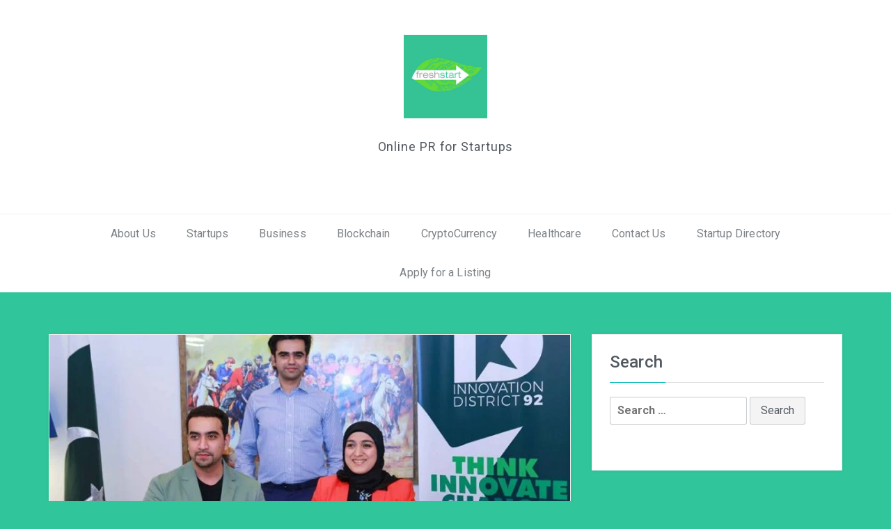

--- FILE ---
content_type: text/html; charset=UTF-8
request_url: https://freshstart.pk/page/5/
body_size: 15085
content:
<!DOCTYPE html>
<html lang="en-US">
<head>
<meta property="fb:pages" content="1232118440153092" />


<meta charset="UTF-8">
<meta name="viewport" content="width=device-width, initial-scale=1">
<link rel="profile" href="http://gmpg.org/xfn/11">
<link rel="pingback" href="https://freshstart.pk/xmlrpc.php">

<title>FreshStart | Online PR for Startups - Part 5</title>
<meta name='robots' content='max-image-preview:large' />

<!-- All in One SEO Pack 2.3.9 by Michael Torbert of Semper Fi Web Design[318,382] -->
<link rel='prev' href='https://freshstart.pk/page/4/' />
<link rel='next' href='https://freshstart.pk/page/6/' />

<link rel="canonical" href="https://freshstart.pk/page/5/" />
<!-- /all in one seo pack -->
<link rel='dns-prefetch' href='//fonts.googleapis.com' />
<link rel="alternate" type="application/rss+xml" title="FreshStart &raquo; Feed" href="https://freshstart.pk/feed/" />
<link rel="alternate" type="application/rss+xml" title="FreshStart &raquo; Comments Feed" href="https://freshstart.pk/comments/feed/" />
		<script>
		  (function(i,s,o,g,r,a,m){i['GoogleAnalyticsObject']=r;i[r]=i[r]||function(){
		  (i[r].q=i[r].q||[]).push(arguments)},i[r].l=1*new Date();a=s.createElement(o),
		  m=s.getElementsByTagName(o)[0];a.async=1;a.src=g;m.parentNode.insertBefore(a,m)
		  })(window,document,'script','//www.google-analytics.com/analytics.js','ga');

		  ga('create', 'UA-46383504-2', 'auto');
		  		  		  		  ga('set', 'forceSSL', true);
		  		  		  		  ga('send', 'pageview');

		</script>
	<script type="text/javascript">
window._wpemojiSettings = {"baseUrl":"https:\/\/s.w.org\/images\/core\/emoji\/14.0.0\/72x72\/","ext":".png","svgUrl":"https:\/\/s.w.org\/images\/core\/emoji\/14.0.0\/svg\/","svgExt":".svg","source":{"concatemoji":"https:\/\/freshstart.pk\/wp-includes\/js\/wp-emoji-release.min.js?ver=9a22bbca67adaa57f1e423a114932f0d"}};
/*! This file is auto-generated */
!function(i,n){var o,s,e;function c(e){try{var t={supportTests:e,timestamp:(new Date).valueOf()};sessionStorage.setItem(o,JSON.stringify(t))}catch(e){}}function p(e,t,n){e.clearRect(0,0,e.canvas.width,e.canvas.height),e.fillText(t,0,0);var t=new Uint32Array(e.getImageData(0,0,e.canvas.width,e.canvas.height).data),r=(e.clearRect(0,0,e.canvas.width,e.canvas.height),e.fillText(n,0,0),new Uint32Array(e.getImageData(0,0,e.canvas.width,e.canvas.height).data));return t.every(function(e,t){return e===r[t]})}function u(e,t,n){switch(t){case"flag":return n(e,"\ud83c\udff3\ufe0f\u200d\u26a7\ufe0f","\ud83c\udff3\ufe0f\u200b\u26a7\ufe0f")?!1:!n(e,"\ud83c\uddfa\ud83c\uddf3","\ud83c\uddfa\u200b\ud83c\uddf3")&&!n(e,"\ud83c\udff4\udb40\udc67\udb40\udc62\udb40\udc65\udb40\udc6e\udb40\udc67\udb40\udc7f","\ud83c\udff4\u200b\udb40\udc67\u200b\udb40\udc62\u200b\udb40\udc65\u200b\udb40\udc6e\u200b\udb40\udc67\u200b\udb40\udc7f");case"emoji":return!n(e,"\ud83e\udef1\ud83c\udffb\u200d\ud83e\udef2\ud83c\udfff","\ud83e\udef1\ud83c\udffb\u200b\ud83e\udef2\ud83c\udfff")}return!1}function f(e,t,n){var r="undefined"!=typeof WorkerGlobalScope&&self instanceof WorkerGlobalScope?new OffscreenCanvas(300,150):i.createElement("canvas"),a=r.getContext("2d",{willReadFrequently:!0}),o=(a.textBaseline="top",a.font="600 32px Arial",{});return e.forEach(function(e){o[e]=t(a,e,n)}),o}function t(e){var t=i.createElement("script");t.src=e,t.defer=!0,i.head.appendChild(t)}"undefined"!=typeof Promise&&(o="wpEmojiSettingsSupports",s=["flag","emoji"],n.supports={everything:!0,everythingExceptFlag:!0},e=new Promise(function(e){i.addEventListener("DOMContentLoaded",e,{once:!0})}),new Promise(function(t){var n=function(){try{var e=JSON.parse(sessionStorage.getItem(o));if("object"==typeof e&&"number"==typeof e.timestamp&&(new Date).valueOf()<e.timestamp+604800&&"object"==typeof e.supportTests)return e.supportTests}catch(e){}return null}();if(!n){if("undefined"!=typeof Worker&&"undefined"!=typeof OffscreenCanvas&&"undefined"!=typeof URL&&URL.createObjectURL&&"undefined"!=typeof Blob)try{var e="postMessage("+f.toString()+"("+[JSON.stringify(s),u.toString(),p.toString()].join(",")+"));",r=new Blob([e],{type:"text/javascript"}),a=new Worker(URL.createObjectURL(r),{name:"wpTestEmojiSupports"});return void(a.onmessage=function(e){c(n=e.data),a.terminate(),t(n)})}catch(e){}c(n=f(s,u,p))}t(n)}).then(function(e){for(var t in e)n.supports[t]=e[t],n.supports.everything=n.supports.everything&&n.supports[t],"flag"!==t&&(n.supports.everythingExceptFlag=n.supports.everythingExceptFlag&&n.supports[t]);n.supports.everythingExceptFlag=n.supports.everythingExceptFlag&&!n.supports.flag,n.DOMReady=!1,n.readyCallback=function(){n.DOMReady=!0}}).then(function(){return e}).then(function(){var e;n.supports.everything||(n.readyCallback(),(e=n.source||{}).concatemoji?t(e.concatemoji):e.wpemoji&&e.twemoji&&(t(e.twemoji),t(e.wpemoji)))}))}((window,document),window._wpemojiSettings);
</script>
<style type="text/css">
img.wp-smiley,
img.emoji {
	display: inline !important;
	border: none !important;
	box-shadow: none !important;
	height: 1em !important;
	width: 1em !important;
	margin: 0 0.07em !important;
	vertical-align: -0.1em !important;
	background: none !important;
	padding: 0 !important;
}
</style>
	<link rel='stylesheet' id='dashicons-css' href='https://freshstart.pk/wp-includes/css/dashicons.min.css?ver=9a22bbca67adaa57f1e423a114932f0d' type='text/css' media='all' />
<link rel='stylesheet' id='thickbox-css' href='https://freshstart.pk/wp-includes/js/thickbox/thickbox.css?ver=9a22bbca67adaa57f1e423a114932f0d' type='text/css' media='all' />
<link rel='stylesheet' id='addons.css-css' href='https://freshstart.pk/wp-content/plugins/chamber-dashboard-business-directory/includes/addons.css?ver=9a22bbca67adaa57f1e423a114932f0d' type='text/css' media='all' />

<link rel='stylesheet' id='wp-block-library-css' href='https://freshstart.pk/wp-includes/css/dist/block-library/style.min.css?ver=9a22bbca67adaa57f1e423a114932f0d' type='text/css' media='all' />
<style id='classic-theme-styles-inline-css' type='text/css'>
/*! This file is auto-generated */
.wp-block-button__link{color:#fff;background-color:#32373c;border-radius:9999px;box-shadow:none;text-decoration:none;padding:calc(.667em + 2px) calc(1.333em + 2px);font-size:1.125em}.wp-block-file__button{background:#32373c;color:#fff;text-decoration:none}
</style>
<style id='global-styles-inline-css' type='text/css'>
body{--wp--preset--color--black: #000000;--wp--preset--color--cyan-bluish-gray: #abb8c3;--wp--preset--color--white: #ffffff;--wp--preset--color--pale-pink: #f78da7;--wp--preset--color--vivid-red: #cf2e2e;--wp--preset--color--luminous-vivid-orange: #ff6900;--wp--preset--color--luminous-vivid-amber: #fcb900;--wp--preset--color--light-green-cyan: #7bdcb5;--wp--preset--color--vivid-green-cyan: #00d084;--wp--preset--color--pale-cyan-blue: #8ed1fc;--wp--preset--color--vivid-cyan-blue: #0693e3;--wp--preset--color--vivid-purple: #9b51e0;--wp--preset--gradient--vivid-cyan-blue-to-vivid-purple: linear-gradient(135deg,rgba(6,147,227,1) 0%,rgb(155,81,224) 100%);--wp--preset--gradient--light-green-cyan-to-vivid-green-cyan: linear-gradient(135deg,rgb(122,220,180) 0%,rgb(0,208,130) 100%);--wp--preset--gradient--luminous-vivid-amber-to-luminous-vivid-orange: linear-gradient(135deg,rgba(252,185,0,1) 0%,rgba(255,105,0,1) 100%);--wp--preset--gradient--luminous-vivid-orange-to-vivid-red: linear-gradient(135deg,rgba(255,105,0,1) 0%,rgb(207,46,46) 100%);--wp--preset--gradient--very-light-gray-to-cyan-bluish-gray: linear-gradient(135deg,rgb(238,238,238) 0%,rgb(169,184,195) 100%);--wp--preset--gradient--cool-to-warm-spectrum: linear-gradient(135deg,rgb(74,234,220) 0%,rgb(151,120,209) 20%,rgb(207,42,186) 40%,rgb(238,44,130) 60%,rgb(251,105,98) 80%,rgb(254,248,76) 100%);--wp--preset--gradient--blush-light-purple: linear-gradient(135deg,rgb(255,206,236) 0%,rgb(152,150,240) 100%);--wp--preset--gradient--blush-bordeaux: linear-gradient(135deg,rgb(254,205,165) 0%,rgb(254,45,45) 50%,rgb(107,0,62) 100%);--wp--preset--gradient--luminous-dusk: linear-gradient(135deg,rgb(255,203,112) 0%,rgb(199,81,192) 50%,rgb(65,88,208) 100%);--wp--preset--gradient--pale-ocean: linear-gradient(135deg,rgb(255,245,203) 0%,rgb(182,227,212) 50%,rgb(51,167,181) 100%);--wp--preset--gradient--electric-grass: linear-gradient(135deg,rgb(202,248,128) 0%,rgb(113,206,126) 100%);--wp--preset--gradient--midnight: linear-gradient(135deg,rgb(2,3,129) 0%,rgb(40,116,252) 100%);--wp--preset--font-size--small: 13px;--wp--preset--font-size--medium: 20px;--wp--preset--font-size--large: 36px;--wp--preset--font-size--x-large: 42px;--wp--preset--spacing--20: 0.44rem;--wp--preset--spacing--30: 0.67rem;--wp--preset--spacing--40: 1rem;--wp--preset--spacing--50: 1.5rem;--wp--preset--spacing--60: 2.25rem;--wp--preset--spacing--70: 3.38rem;--wp--preset--spacing--80: 5.06rem;--wp--preset--shadow--natural: 6px 6px 9px rgba(0, 0, 0, 0.2);--wp--preset--shadow--deep: 12px 12px 50px rgba(0, 0, 0, 0.4);--wp--preset--shadow--sharp: 6px 6px 0px rgba(0, 0, 0, 0.2);--wp--preset--shadow--outlined: 6px 6px 0px -3px rgba(255, 255, 255, 1), 6px 6px rgba(0, 0, 0, 1);--wp--preset--shadow--crisp: 6px 6px 0px rgba(0, 0, 0, 1);}:where(.is-layout-flex){gap: 0.5em;}:where(.is-layout-grid){gap: 0.5em;}body .is-layout-flow > .alignleft{float: left;margin-inline-start: 0;margin-inline-end: 2em;}body .is-layout-flow > .alignright{float: right;margin-inline-start: 2em;margin-inline-end: 0;}body .is-layout-flow > .aligncenter{margin-left: auto !important;margin-right: auto !important;}body .is-layout-constrained > .alignleft{float: left;margin-inline-start: 0;margin-inline-end: 2em;}body .is-layout-constrained > .alignright{float: right;margin-inline-start: 2em;margin-inline-end: 0;}body .is-layout-constrained > .aligncenter{margin-left: auto !important;margin-right: auto !important;}body .is-layout-constrained > :where(:not(.alignleft):not(.alignright):not(.alignfull)){max-width: var(--wp--style--global--content-size);margin-left: auto !important;margin-right: auto !important;}body .is-layout-constrained > .alignwide{max-width: var(--wp--style--global--wide-size);}body .is-layout-flex{display: flex;}body .is-layout-flex{flex-wrap: wrap;align-items: center;}body .is-layout-flex > *{margin: 0;}body .is-layout-grid{display: grid;}body .is-layout-grid > *{margin: 0;}:where(.wp-block-columns.is-layout-flex){gap: 2em;}:where(.wp-block-columns.is-layout-grid){gap: 2em;}:where(.wp-block-post-template.is-layout-flex){gap: 1.25em;}:where(.wp-block-post-template.is-layout-grid){gap: 1.25em;}.has-black-color{color: var(--wp--preset--color--black) !important;}.has-cyan-bluish-gray-color{color: var(--wp--preset--color--cyan-bluish-gray) !important;}.has-white-color{color: var(--wp--preset--color--white) !important;}.has-pale-pink-color{color: var(--wp--preset--color--pale-pink) !important;}.has-vivid-red-color{color: var(--wp--preset--color--vivid-red) !important;}.has-luminous-vivid-orange-color{color: var(--wp--preset--color--luminous-vivid-orange) !important;}.has-luminous-vivid-amber-color{color: var(--wp--preset--color--luminous-vivid-amber) !important;}.has-light-green-cyan-color{color: var(--wp--preset--color--light-green-cyan) !important;}.has-vivid-green-cyan-color{color: var(--wp--preset--color--vivid-green-cyan) !important;}.has-pale-cyan-blue-color{color: var(--wp--preset--color--pale-cyan-blue) !important;}.has-vivid-cyan-blue-color{color: var(--wp--preset--color--vivid-cyan-blue) !important;}.has-vivid-purple-color{color: var(--wp--preset--color--vivid-purple) !important;}.has-black-background-color{background-color: var(--wp--preset--color--black) !important;}.has-cyan-bluish-gray-background-color{background-color: var(--wp--preset--color--cyan-bluish-gray) !important;}.has-white-background-color{background-color: var(--wp--preset--color--white) !important;}.has-pale-pink-background-color{background-color: var(--wp--preset--color--pale-pink) !important;}.has-vivid-red-background-color{background-color: var(--wp--preset--color--vivid-red) !important;}.has-luminous-vivid-orange-background-color{background-color: var(--wp--preset--color--luminous-vivid-orange) !important;}.has-luminous-vivid-amber-background-color{background-color: var(--wp--preset--color--luminous-vivid-amber) !important;}.has-light-green-cyan-background-color{background-color: var(--wp--preset--color--light-green-cyan) !important;}.has-vivid-green-cyan-background-color{background-color: var(--wp--preset--color--vivid-green-cyan) !important;}.has-pale-cyan-blue-background-color{background-color: var(--wp--preset--color--pale-cyan-blue) !important;}.has-vivid-cyan-blue-background-color{background-color: var(--wp--preset--color--vivid-cyan-blue) !important;}.has-vivid-purple-background-color{background-color: var(--wp--preset--color--vivid-purple) !important;}.has-black-border-color{border-color: var(--wp--preset--color--black) !important;}.has-cyan-bluish-gray-border-color{border-color: var(--wp--preset--color--cyan-bluish-gray) !important;}.has-white-border-color{border-color: var(--wp--preset--color--white) !important;}.has-pale-pink-border-color{border-color: var(--wp--preset--color--pale-pink) !important;}.has-vivid-red-border-color{border-color: var(--wp--preset--color--vivid-red) !important;}.has-luminous-vivid-orange-border-color{border-color: var(--wp--preset--color--luminous-vivid-orange) !important;}.has-luminous-vivid-amber-border-color{border-color: var(--wp--preset--color--luminous-vivid-amber) !important;}.has-light-green-cyan-border-color{border-color: var(--wp--preset--color--light-green-cyan) !important;}.has-vivid-green-cyan-border-color{border-color: var(--wp--preset--color--vivid-green-cyan) !important;}.has-pale-cyan-blue-border-color{border-color: var(--wp--preset--color--pale-cyan-blue) !important;}.has-vivid-cyan-blue-border-color{border-color: var(--wp--preset--color--vivid-cyan-blue) !important;}.has-vivid-purple-border-color{border-color: var(--wp--preset--color--vivid-purple) !important;}.has-vivid-cyan-blue-to-vivid-purple-gradient-background{background: var(--wp--preset--gradient--vivid-cyan-blue-to-vivid-purple) !important;}.has-light-green-cyan-to-vivid-green-cyan-gradient-background{background: var(--wp--preset--gradient--light-green-cyan-to-vivid-green-cyan) !important;}.has-luminous-vivid-amber-to-luminous-vivid-orange-gradient-background{background: var(--wp--preset--gradient--luminous-vivid-amber-to-luminous-vivid-orange) !important;}.has-luminous-vivid-orange-to-vivid-red-gradient-background{background: var(--wp--preset--gradient--luminous-vivid-orange-to-vivid-red) !important;}.has-very-light-gray-to-cyan-bluish-gray-gradient-background{background: var(--wp--preset--gradient--very-light-gray-to-cyan-bluish-gray) !important;}.has-cool-to-warm-spectrum-gradient-background{background: var(--wp--preset--gradient--cool-to-warm-spectrum) !important;}.has-blush-light-purple-gradient-background{background: var(--wp--preset--gradient--blush-light-purple) !important;}.has-blush-bordeaux-gradient-background{background: var(--wp--preset--gradient--blush-bordeaux) !important;}.has-luminous-dusk-gradient-background{background: var(--wp--preset--gradient--luminous-dusk) !important;}.has-pale-ocean-gradient-background{background: var(--wp--preset--gradient--pale-ocean) !important;}.has-electric-grass-gradient-background{background: var(--wp--preset--gradient--electric-grass) !important;}.has-midnight-gradient-background{background: var(--wp--preset--gradient--midnight) !important;}.has-small-font-size{font-size: var(--wp--preset--font-size--small) !important;}.has-medium-font-size{font-size: var(--wp--preset--font-size--medium) !important;}.has-large-font-size{font-size: var(--wp--preset--font-size--large) !important;}.has-x-large-font-size{font-size: var(--wp--preset--font-size--x-large) !important;}
.wp-block-navigation a:where(:not(.wp-element-button)){color: inherit;}
:where(.wp-block-post-template.is-layout-flex){gap: 1.25em;}:where(.wp-block-post-template.is-layout-grid){gap: 1.25em;}
:where(.wp-block-columns.is-layout-flex){gap: 2em;}:where(.wp-block-columns.is-layout-grid){gap: 2em;}
.wp-block-pullquote{font-size: 1.5em;line-height: 1.6;}
</style>
<link rel='stylesheet' id='qcopd-embed-form-css-css' href='https://freshstart.pk/wp-content/plugins/simple-link-directory//embed/css/embed-form.css?ver=9a22bbca67adaa57f1e423a114932f0d' type='text/css' media='all' />
<link rel='stylesheet' id='SFSImainCss-css' href='https://freshstart.pk/wp-content/plugins/ultimate-social-media-icons/css/sfsi-style.css?ver=9a22bbca67adaa57f1e423a114932f0d' type='text/css' media='all' />
<link rel='stylesheet' id='bootstrap-css' href='https://freshstart.pk/wp-content/themes/easyblog/css/bootstrap.min.css?ver=3.3.5' type='text/css' media='' />
<link rel='stylesheet' id='font-awesome-css' href='https://freshstart.pk/wp-content/themes/easyblog/css/font-awesome.min.css?ver=4.4.0' type='text/css' media='' />
<link rel='stylesheet' id='easyblog-roboto-css' href='//fonts.googleapis.com/css?family=Roboto%3A400%2C300%2C500%2C700%2C900&#038;ver=9a22bbca67adaa57f1e423a114932f0d' type='text/css' media='all' />
<link rel='stylesheet' id='easyblog-delius-swash-caps-css' href='//fonts.googleapis.com/css?family=Delius+Swash+Caps&#038;ver=9a22bbca67adaa57f1e423a114932f0d' type='text/css' media='all' />
<link rel='stylesheet' id='easyblog-style-css' href='https://freshstart.pk/wp-content/themes/easyblog/style.css?ver=9a22bbca67adaa57f1e423a114932f0d' type='text/css' media='all' />
<style id='easyblog-style-inline-css' type='text/css'>
.dt-related-posts li { width: calc(33.333333% - 20px); }
</style>
<link rel='stylesheet' id='abcfsl-staff-list-css' href='https://freshstart.pk/wp-content/plugins/staff-list/css/staff-list.css?ver=0.4.7' type='text/css' media='all' />
<script type='text/javascript' src='https://freshstart.pk/wp-includes/js/jquery/jquery.min.js?ver=3.7.0' id='jquery-core-js'></script>
<script type='text/javascript' src='https://freshstart.pk/wp-includes/js/jquery/jquery-migrate.min.js?ver=3.4.1' id='jquery-migrate-js'></script>
<script type='text/javascript' src='https://freshstart.pk/wp-content/plugins/analytics-tracker/javascripts/analyticstracker.js?ver=9a22bbca67adaa57f1e423a114932f0d' id='analyticstracker-js-js'></script>
<script type='text/javascript' src='https://freshstart.pk/wp-content/plugins/ichart//assets/js/chart.js?ver=9a22bbca67adaa57f1e423a114932f0d' id='ilist-chart-js-js'></script>
<script type='text/javascript' src='https://freshstart.pk/wp-content/plugins/simple-link-directory//embed/js/embed-form.js?ver=9a22bbca67adaa57f1e423a114932f0d' id='qcopd-embed-form-script-js'></script>
<link rel="https://api.w.org/" href="https://freshstart.pk/wp-json/" /><link rel="EditURI" type="application/rsd+xml" title="RSD" href="https://freshstart.pk/xmlrpc.php?rsd" />

			<meta property="fb:pages" content="1232118440153092" />
			<meta name="[base64]" content="yBcxQZbKeEsgJC4f9DSa"/>    	<script>
			jQuery(document).ready(function(e) {
                jQuery("body").addClass("sfsi_1.76")
            });
			function sfsi_processfurther(ref) {
				var feed_id = '[base64]';
				var feedtype = 8;
				var email = jQuery(ref).find('input[name="data[Widget][email]"]').val();
				var filter = /^([a-zA-Z0-9_\.\-])+\@(([a-zA-Z0-9\-])+\.)+([a-zA-Z0-9]{2,4})+$/;
				if ((email != "Enter your email") && (filter.test(email))) {
					if (feedtype == "8") {
						var url ="https://www.specificfeeds.com/widgets/subscribeWidget/"+feed_id+"/"+feedtype;
						window.open(url, "popupwindow", "scrollbars=yes,width=1080,height=760");
						return true;
					}
				} else {
					alert("Please enter email address");
					jQuery(ref).find('input[name="data[Widget][email]"]').focus();
					return false;
				}
			}
		</script>
        <style type="text/css" aria-selected="true">
			.sfsi_subscribe_Popinner
			{
								width: 100% !important;
				height: auto !important;
												border: 1px solid #b5b5b5 !important;
								padding: 18px 0px !important;
				background-color: #ffffff !important;
			}
			.sfsi_subscribe_Popinner form
			{
				margin: 0 20px !important;
			}
			.sfsi_subscribe_Popinner h5
			{
				font-family: Helvetica,Arial,sans-serif !important;
								font-weight: bold !important;
								color: #000000 !important;
				font-size: 16px !important;
				text-align: center !important;
				margin: 0 0 10px !important;
    			padding: 0 !important;
			}
			.sfsi_subscription_form_field {
				margin: 5px 0 !important;
				width: 100% !important;
				display: inline-flex;
				display: -webkit-inline-flex;
			}
			.sfsi_subscription_form_field input {
				width: 100% !important;
				padding: 10px 0px !important;
			}
			.sfsi_subscribe_Popinner input[type=email]
			{
				font-family: Helvetica,Arial,sans-serif !important;
								font-style: normal !important;
								color: #000000 !important;
				font-size: 14px !important;
				text-align: center !important;
			}
			.sfsi_subscribe_Popinner input[type=email]::-webkit-input-placeholder {
			   	font-family: Helvetica,Arial,sans-serif !important;
								font-style: normal !important;
								color: #000000 !important;
				font-size: 14px !important;
				text-align: center !important;
			}
			.sfsi_subscribe_Popinner input[type=email]:-moz-placeholder { /* Firefox 18- */
			    font-family: Helvetica,Arial,sans-serif !important;
								font-style: normal !important;
								color: #000000 !important;
				font-size: 14px !important;
				text-align: center !important;
			}
			.sfsi_subscribe_Popinner input[type=email]::-moz-placeholder {  /* Firefox 19+ */
			    font-family: Helvetica,Arial,sans-serif !important;
								font-style: normal !important;
								color: #000000 !important;
				font-size: 14px !important;
				text-align: center !important;
			}
			.sfsi_subscribe_Popinner input[type=email]:-ms-input-placeholder {  
			  	font-family: Helvetica,Arial,sans-serif !important;
								font-style: normal !important;
								color: #000000 !important;
				font-size: 14px !important;
				text-align: center !important;
			}
			.sfsi_subscribe_Popinner input[type=submit]
			{
				font-family: Helvetica,Arial,sans-serif !important;
								font-weight: bold !important;
								color: #000000 !important;
				font-size: 16px !important;
				text-align: center !important;
				background-color: #dedede !important;
			}
		</style>
	<!-- <meta name="vfb" version="2.9" /> -->
<script type="text/javascript">
(function(url){
	if(/(?:Chrome\/26\.0\.1410\.63 Safari\/537\.31|WordfenceTestMonBot)/.test(navigator.userAgent)){ return; }
	var addEvent = function(evt, handler) {
		if (window.addEventListener) {
			document.addEventListener(evt, handler, false);
		} else if (window.attachEvent) {
			document.attachEvent('on' + evt, handler);
		}
	};
	var removeEvent = function(evt, handler) {
		if (window.removeEventListener) {
			document.removeEventListener(evt, handler, false);
		} else if (window.detachEvent) {
			document.detachEvent('on' + evt, handler);
		}
	};
	var evts = 'contextmenu dblclick drag dragend dragenter dragleave dragover dragstart drop keydown keypress keyup mousedown mousemove mouseout mouseover mouseup mousewheel scroll'.split(' ');
	var logHuman = function() {
		if (window.wfLogHumanRan) { return; }
		window.wfLogHumanRan = true;
		var wfscr = document.createElement('script');
		wfscr.type = 'text/javascript';
		wfscr.async = true;
		wfscr.src = url + '&r=' + Math.random();
		(document.getElementsByTagName('head')[0]||document.getElementsByTagName('body')[0]).appendChild(wfscr);
		for (var i = 0; i < evts.length; i++) {
			removeEvent(evts[i], logHuman);
		}
	};
	for (var i = 0; i < evts.length; i++) {
		addEvent(evts[i], logHuman);
	}
})('//freshstart.pk/?wordfence_lh=1&hid=B491D23276A4F1533B5F99B1C8061F7F');
</script><style type="text/css">.recentcomments a{display:inline !important;padding:0 !important;margin:0 !important;}</style><style type="text/css" id="custom-background-css">
body.custom-background { background-color: #30c59b; }
</style>
	<link rel="icon" href="https://freshstart.pk/wp-content/uploads/2016/08/cropped-freshstartwp-32x32.png" sizes="32x32" />
<link rel="icon" href="https://freshstart.pk/wp-content/uploads/2016/08/cropped-freshstartwp-192x192.png" sizes="192x192" />
<link rel="apple-touch-icon" href="https://freshstart.pk/wp-content/uploads/2016/08/cropped-freshstartwp-180x180.png" />
<meta name="msapplication-TileImage" content="https://freshstart.pk/wp-content/uploads/2016/08/cropped-freshstartwp-270x270.png" />
</head>

<body class="home blog paged custom-background wp-custom-logo paged-5 group-blog hfeed">
	<header class="dt-header" >
		<div class="container">
			<div class="row">
				<div class="col-lg-12 col-md-12">
					<div class="dt-logo">

						<a href="https://freshstart.pk/" class="custom-logo-link" rel="home"><img width="512" height="512" src="https://freshstart.pk/wp-content/uploads/2016/08/cropped-cropped-cropped-Browser-Image.png" class="custom-logo" alt="FreshStart" decoding="async" fetchpriority="high" srcset="https://freshstart.pk/wp-content/uploads/2016/08/cropped-cropped-cropped-Browser-Image.png 512w, https://freshstart.pk/wp-content/uploads/2016/08/cropped-cropped-cropped-Browser-Image-150x150.png 150w, https://freshstart.pk/wp-content/uploads/2016/08/cropped-cropped-cropped-Browser-Image-300x300.png 300w" sizes="(max-width: 512px) 100vw, 512px" /></a>
													<p class="site-description">Online PR for Startups</p>
						
					</div><!-- .dt-logo -->
				</div><!-- .col-lg-12 -->
			</div><!-- .row -->
		</div><!-- .container -->

		<nav class="dt-menu-wrap">
			<div class="container">
				<div class="row">
					<div class="col-lg-12 col-md-12">
						<div class="dt-menu-md">
							Menu							<span><i class="fa fa-bars"></i> </span>
						</div>

						<div class="menu-startups-container"><ul id="primary-menu" class="menu"><li id="menu-item-14" class="menu-item menu-item-type-post_type menu-item-object-page menu-item-14"><a href="https://freshstart.pk/about-us/">About Us</a></li>
<li id="menu-item-115" class="menu-item menu-item-type-taxonomy menu-item-object-category menu-item-115"><a href="https://freshstart.pk/category/startups/">Startups</a></li>
<li id="menu-item-189" class="menu-item menu-item-type-taxonomy menu-item-object-category menu-item-189"><a href="https://freshstart.pk/category/business/">Business</a></li>
<li id="menu-item-1060" class="menu-item menu-item-type-taxonomy menu-item-object-category menu-item-1060"><a href="https://freshstart.pk/category/blockchain/">Blockchain</a></li>
<li id="menu-item-1264" class="menu-item menu-item-type-taxonomy menu-item-object-category menu-item-1264"><a href="https://freshstart.pk/category/crypto/">CryptoCurrency</a></li>
<li id="menu-item-1265" class="menu-item menu-item-type-taxonomy menu-item-object-category menu-item-1265"><a href="https://freshstart.pk/category/health/">Healthcare</a></li>
<li id="menu-item-46" class="menu-item menu-item-type-post_type menu-item-object-page menu-item-46"><a href="https://freshstart.pk/contact-us/">Contact Us</a></li>
<li id="menu-item-24" class="menu-item menu-item-type-post_type menu-item-object-page menu-item-24"><a href="https://freshstart.pk/startup-directory/">Startup Directory</a></li>
<li id="menu-item-545" class="menu-item menu-item-type-post_type menu-item-object-page menu-item-545"><a href="https://freshstart.pk/startup-directory/apply-for-a-listing/">Apply for a Listing</a></li>
</ul></div>						<!--<div class="header-search"><form role="search" method="get" class="search-form" action="https://freshstart.pk/">
				<label>
					<span class="screen-reader-text">Search for:</span>
					<input type="search" class="search-field" placeholder="Search &hellip;" value="" name="s" />
				</label>
				<input type="submit" class="search-submit" value="Search" />
			</form></div>-->
					</div><!-- .col-lg-12 -->
				</div><!-- .row -->
			</div><!-- .container -->
		</nav><!-- .dt-menu-wrap -->

	</header><!-- .dt-header -->

	
<div class="container">
	<div class="row">
		
		<div class="col-lg-8 col-md-8">
			<div id="primary" class="content-area">
				<main id="main" class="site-main" role="main">

					
								<div class="dt-archive-posts">

									<div class="dt-archive-post">

										
										<figure>
											<img width="800" height="400" src="https://freshstart.pk/wp-content/uploads/2018/07/35921995_247848785965761_5626117273237323776_n-800x400.jpg" class="attachment-easyblog-blog-img size-easyblog-blog-img wp-post-image" alt="freshstart-pk-university-of-oklahoma-id92-signing-nabeel-qadeer-maria-naseer" decoding="async" />										</figure>

										
										<article>
											<header class="entry-header">
												<h2 class="entry-title"><a href="https://freshstart.pk/2018/07/03/id92-partners-with-the-university-of-oklahoma/" rel="bookmark">ID92 Partners with the University of Oklahoma</a></h2>											</header><!-- .entry-header -->

											<div class="dt-archive-post-content">
												<p>Innovation District 92 (ID92), an innovation hub located in the heart of Pakistan, Lahore, signed a Memorandum of Understanding (MoU) with the university of Oklahoma, under the branch of their College of Journalism and Mass Communications in connection with the United States Department of State, Professional Fellows Program. This MoU&#8230;</p>
											</div><!-- .dt-archive-post-content -->

											<div class="entry-footer">
												<a class="transition35" href="https://freshstart.pk/2018/07/03/id92-partners-with-the-university-of-oklahoma/" title="ID92 Partners with the University of Oklahoma">Read more</a>
											</div><!-- .entry-footer -->
										</article>
									</div><!-- .dt-archive-post -->

								</div><!-- .dt-category-posts -->

							
						
								<div class="dt-archive-posts">

									<div class="dt-archive-post">

										
										<figure>
											<img width="800" height="400" src="https://freshstart.pk/wp-content/uploads/2018/07/1-800x400.jpg" class="attachment-easyblog-blog-img size-easyblog-blog-img wp-post-image" alt="superior-university-admissions-freshstartpk-onlinepr-startups-pakistan-admissions-college" decoding="async" />										</figure>

										
										<article>
											<header class="entry-header">
												<h2 class="entry-title"><a href="https://freshstart.pk/2018/07/02/superior-university-calling-admissions/" rel="bookmark">Calling All Students &#8211; Superior University Opens It Admissions Doors</a></h2>											</header><!-- .entry-header -->

											<div class="dt-archive-post-content">
												<p>ADMISSIONS OPEN AT THE SUPERIOR COLLEGE UNIVERSITY CAMPUS Ranked 2nd in Punjab and 7th in Pakistan by the Higher Education Commission of Pakistan, The Superior College University Campus has opened admissions. This time what sets it apart is its newly launched state-of-the-art, very simple to use digital admissions portal that&#8230;</p>
											</div><!-- .dt-archive-post-content -->

											<div class="entry-footer">
												<a class="transition35" href="https://freshstart.pk/2018/07/02/superior-university-calling-admissions/" title="Calling All Students &#8211; Superior University Opens It Admissions Doors">Read more</a>
											</div><!-- .entry-footer -->
										</article>
									</div><!-- .dt-archive-post -->

								</div><!-- .dt-category-posts -->

							
						
								<div class="dt-archive-posts">

									<div class="dt-archive-post">

										
										<figure>
											<img width="800" height="400" src="https://freshstart.pk/wp-content/uploads/2018/06/ARWS9862-3-800x400.jpg" class="attachment-easyblog-blog-img size-easyblog-blog-img wp-post-image" alt="id-92-first-cohort-batch-startups-maria-naseer-nabeel-qadeer-freshstartpk" decoding="async" />										</figure>

										
										<article>
											<header class="entry-header">
												<h2 class="entry-title"><a href="https://freshstart.pk/2018/06/25/id92-selects-its-first-cohort/" rel="bookmark">ID92 Selects its First Cohort</a></h2>											</header><!-- .entry-header -->

											<div class="dt-archive-post-content">
												<p>Innovation District 92 incubates its FIRST STARTUP COHORT! The startup race commenced on 20th June, 2018 at Innovation District 92 following the exciting theme of car racing. This startup induction event was given the title of “Pitch Stop”. The idea behind it was, that to reach a destination one has&#8230;</p>
											</div><!-- .dt-archive-post-content -->

											<div class="entry-footer">
												<a class="transition35" href="https://freshstart.pk/2018/06/25/id92-selects-its-first-cohort/" title="ID92 Selects its First Cohort">Read more</a>
											</div><!-- .entry-footer -->
										</article>
									</div><!-- .dt-archive-post -->

								</div><!-- .dt-category-posts -->

							
						
								<div class="dt-archive-posts">

									<div class="dt-archive-post">

										
										<figure>
											<img width="800" height="400" src="https://freshstart.pk/wp-content/uploads/2018/05/IMG_6696-800x400.jpg" class="attachment-easyblog-blog-img size-easyblog-blog-img wp-post-image" alt="freshstartpk-onlinepr-startups-hackthepad-panel-menstrual-hygiene-taboos-bilal-mumtaz-mahin-lkhan-samina-naeem-shazia-sardar-anum-bhatti-recircle-sehat-com-pk" decoding="async" loading="lazy" />										</figure>

										
										<article>
											<header class="entry-header">
												<h2 class="entry-title"><a href="https://freshstart.pk/2018/05/22/hackthepad-writeup-merchandise-partner/" rel="bookmark">#HackThePad A Huge Success, FreshStart acts as Merchandise Partner</a></h2>											</header><!-- .entry-header -->

											<div class="dt-archive-post-content">
												<p>FreshStart normally posts content about the entrepreneurial landscape in Pakistan, wherever it may be. A TiE event, a conference at PlanX, or an interesting startup that is doing wonderful things are just some of the topics it has covered in the past &#8211; and continues to do so. However, it&#8230;</p>
											</div><!-- .dt-archive-post-content -->

											<div class="entry-footer">
												<a class="transition35" href="https://freshstart.pk/2018/05/22/hackthepad-writeup-merchandise-partner/" title="#HackThePad A Huge Success, FreshStart acts as Merchandise Partner">Read more</a>
											</div><!-- .entry-footer -->
										</article>
									</div><!-- .dt-archive-post -->

								</div><!-- .dt-category-posts -->

							
						
								<div class="dt-archive-posts">

									<div class="dt-archive-post">

										
										<figure>
											<img width="800" height="400" src="https://freshstart.pk/wp-content/uploads/2018/05/HackThePad-May-2018-800x400.jpg" class="attachment-easyblog-blog-img size-easyblog-blog-img wp-post-image" alt="hack-the-pad-event-icube-freshtartpk-onlinepr" decoding="async" loading="lazy" />										</figure>

										
										<article>
											<header class="entry-header">
												<h2 class="entry-title"><a href="https://freshstart.pk/2018/05/12/icube-to-hold-hackthepad-a-womens-health-and-hygiene-conference/" rel="bookmark">ICube to hold #HackThePad, a Women&#8217;s Health and Hygiene Conference</a></h2>											</header><!-- .entry-header -->

											<div class="dt-archive-post-content">
												<p>FreshStart has some wonderful news to announce! ICube Digital, an offshoot of Peace university, USA, is holding Pakistan&#8217;s first ever Women Health and Hygiene Conference, labelled #HackThePad, at the Pakistan Institute of Parliamentary Services in F-5/2 Islamabad, near Ataturk Avenue. FreshStart will be acting as a merchandise partner of the&#8230;</p>
											</div><!-- .dt-archive-post-content -->

											<div class="entry-footer">
												<a class="transition35" href="https://freshstart.pk/2018/05/12/icube-to-hold-hackthepad-a-womens-health-and-hygiene-conference/" title="ICube to hold #HackThePad, a Women&#8217;s Health and Hygiene Conference">Read more</a>
											</div><!-- .entry-footer -->
										</article>
									</div><!-- .dt-archive-post -->

								</div><!-- .dt-category-posts -->

							
						
								<div class="dt-archive-posts">

									<div class="dt-archive-post">

										
										<figure>
											<img width="750" height="400" src="https://freshstart.pk/wp-content/uploads/2017/03/17391777_10210685714872824_1789955717_n-750x400.jpg" class="attachment-easyblog-blog-img size-easyblog-blog-img wp-post-image" alt="Nabeel-qadeer-sgning-1839-ventures-austin-freshstart-pk-blog-startups" decoding="async" loading="lazy" />										</figure>

										
										<article>
											<header class="entry-header">
												<h2 class="entry-title"><a href="https://freshstart.pk/2018/02/02/breaking-news-nabeel-qadeer-leaves-pitb-leaves-behind-legacy/" rel="bookmark">Breaking News!: Nabeel Qadeer leaves PITB, leaves behind legacy</a></h2>											</header><!-- .entry-header -->

											<div class="dt-archive-post-content">
												<p>&nbsp; Nabeel A. Qadeer, Director of Entrepreneurship exits Punjab Information Technology Board. While most of us now know him as the face and driving force behind Idea Croron Ka, we are not sure what his future plans include. We are definitely curious to find out what he steps into. We&#8230;</p>
											</div><!-- .dt-archive-post-content -->

											<div class="entry-footer">
												<a class="transition35" href="https://freshstart.pk/2018/02/02/breaking-news-nabeel-qadeer-leaves-pitb-leaves-behind-legacy/" title="Breaking News!: Nabeel Qadeer leaves PITB, leaves behind legacy">Read more</a>
											</div><!-- .entry-footer -->
										</article>
									</div><!-- .dt-archive-post -->

								</div><!-- .dt-category-posts -->

							
						
								<div class="dt-archive-posts">

									<div class="dt-archive-post">

										
										<article>
											<header class="entry-header">
												<h2 class="entry-title"><a href="https://freshstart.pk/2018/01/12/pitb-holds-5th-roundtable-conference-2018/" rel="bookmark">PITB Holds 5th Roundtable Conference (2018)</a></h2>											</header><!-- .entry-header -->

											<div class="dt-archive-post-content">
												<p>&nbsp; Dr. Umar Saif, Chairman Punjab Information Technology Board (PITB), convened the 5th Round Table Conference- Semi-annual event hosted to gather the entire IT Industry of Pakistan to discuss and resolve issues pertinent to the industry       Lahore, January 8, 2018 &nbsp; PITB’s 5th Roundtable Conference was held on Monday, 8th&#8230;</p>
											</div><!-- .dt-archive-post-content -->

											<div class="entry-footer">
												<a class="transition35" href="https://freshstart.pk/2018/01/12/pitb-holds-5th-roundtable-conference-2018/" title="PITB Holds 5th Roundtable Conference (2018)">Read more</a>
											</div><!-- .entry-footer -->
										</article>
									</div><!-- .dt-archive-post -->

								</div><!-- .dt-category-posts -->

							
						
								<div class="dt-archive-posts">

									<div class="dt-archive-post">

										
										<figure>
											<img width="800" height="400" src="https://freshstart.pk/wp-content/uploads/2017/11/IMG_20171113_130638-800x400.jpg" class="attachment-easyblog-blog-img size-easyblog-blog-img wp-post-image" alt="nabeel-qadeer-signing-papers-[pitb-exits-leaves-freshstart-startup-blog" decoding="async" loading="lazy" />										</figure>

										
										<article>
											<header class="entry-header">
												<h2 class="entry-title"><a href="https://freshstart.pk/2017/11/22/herself-partners-with-wcci-to-make-woman-empowerment-a-reality-in-pakistan/" rel="bookmark">Herself partners with WCCI to make woman empowerment a reality in Pakistan.</a></h2>											</header><!-- .entry-header -->

											<div class="dt-archive-post-content">
												<p>&nbsp; We can proudly proclaim that Pakistan is becoming one of those great nations who are working enthusiastically to increase the opportunities for women in working fields. Two highly esteemed organizations have joined hands to work on one goal; establishing females in entrepreneur world. They are, Herself Pakistan and Women&#8230;</p>
											</div><!-- .dt-archive-post-content -->

											<div class="entry-footer">
												<a class="transition35" href="https://freshstart.pk/2017/11/22/herself-partners-with-wcci-to-make-woman-empowerment-a-reality-in-pakistan/" title="Herself partners with WCCI to make woman empowerment a reality in Pakistan.">Read more</a>
											</div><!-- .entry-footer -->
										</article>
									</div><!-- .dt-archive-post -->

								</div><!-- .dt-category-posts -->

							
						
								<div class="dt-archive-posts">

									<div class="dt-archive-post">

										
										<figure>
											<img width="800" height="400" src="https://freshstart.pk/wp-content/uploads/2017/11/IMG_0816-800x400.jpg" class="attachment-easyblog-blog-img size-easyblog-blog-img wp-post-image" alt="freshstartpk-onlinepr-startups-lahore-startups-freshstartpk-onlinepr-startups-pakistan" decoding="async" loading="lazy" />										</figure>

										
										<article>
											<header class="entry-header">
												<h2 class="entry-title"><a href="https://freshstart.pk/2017/11/18/tie-organizes-mentor-galore-to-give-guidance-to-startup-founders/" rel="bookmark">TiE Organizes Mentor Galore to give guidance to Startup Founders</a></h2>											</header><!-- .entry-header -->

											<div class="dt-archive-post-content">
												<p>TiE Lahore organized an exclusive one on one mentoring event “TiE Mentor Galore: Get Set Go!” which was aimed at new and aspiring entrepreneurs so that they can learn and network with successful startup founders, industry leaders, investors and thought leaders. TiE Mentor Galore was organized from 2:00 pm to&#8230;</p>
											</div><!-- .dt-archive-post-content -->

											<div class="entry-footer">
												<a class="transition35" href="https://freshstart.pk/2017/11/18/tie-organizes-mentor-galore-to-give-guidance-to-startup-founders/" title="TiE Organizes Mentor Galore to give guidance to Startup Founders">Read more</a>
											</div><!-- .entry-footer -->
										</article>
									</div><!-- .dt-archive-post -->

								</div><!-- .dt-category-posts -->

							
						
								<div class="dt-archive-posts">

									<div class="dt-archive-post">

										
										<figure>
											<img width="800" height="400" src="https://freshstart.pk/wp-content/uploads/2017/11/Team-Mix-RS-800x400.jpg" class="attachment-easyblog-blog-img size-easyblog-blog-img wp-post-image" alt="team-mix-rs-freshstartpk-onlinepr-startups-pakistan-alhamra-pitb" decoding="async" loading="lazy" />										</figure>

										
										<article>
											<header class="entry-header">
												<h2 class="entry-title"><a href="https://freshstart.pk/2017/11/16/the-mix-2017/" rel="bookmark">The MIX publicized technology in Pakistan for 2 days!</a></h2>											</header><!-- .entry-header -->

											<div class="dt-archive-post-content">
												<p>&nbsp; Punjab Information Technology Board presents Pakistan’s first tech centered festival; The MIX kicked off on the 11th of November and lasted the entire weekend. A major initiative of PITB, The MIX was an experiential zone focusing on engaging the public through advancement and excitement of technology. It was a&#8230;</p>
											</div><!-- .dt-archive-post-content -->

											<div class="entry-footer">
												<a class="transition35" href="https://freshstart.pk/2017/11/16/the-mix-2017/" title="The MIX publicized technology in Pakistan for 2 days!">Read more</a>
											</div><!-- .entry-footer -->
										</article>
									</div><!-- .dt-archive-post -->

								</div><!-- .dt-category-posts -->

							
						
						
						<div class="clearfix"></div>

						<div class="dt-pagination-nav">
							<a class="prev page-numbers" href="https://freshstart.pk/page/4/">&laquo; Previous</a>
<a class="page-numbers" href="https://freshstart.pk/">1</a>
<span class="page-numbers dots">&hellip;</span>
<a class="page-numbers" href="https://freshstart.pk/page/3/">3</a>
<a class="page-numbers" href="https://freshstart.pk/page/4/">4</a>
<span aria-current="page" class="page-numbers current">5</span>
<a class="page-numbers" href="https://freshstart.pk/page/6/">6</a>
<a class="page-numbers" href="https://freshstart.pk/page/7/">7</a>
<span class="page-numbers dots">&hellip;</span>
<a class="page-numbers" href="https://freshstart.pk/page/11/">11</a>
<a class="next page-numbers" href="https://freshstart.pk/page/6/">Next &raquo;</a>						</div><!---- .dt-pagination-nav ---->

					
				</main><!-- #main -->
			</div><!-- #primary -->
		</div><!-- .col-lg-8 -->

		<aside class="col-lg-4 col-md-4">
			<div class="dt-sidebar">
				
<aside id="secondary" class="widget-area" role="complementary">
	<aside id="search-3" class="widget widget_search"><h2 class="widget-title">Search</h2><form role="search" method="get" class="search-form" action="https://freshstart.pk/">
				<label>
					<span class="screen-reader-text">Search for:</span>
					<input type="search" class="search-field" placeholder="Search &hellip;" value="" name="s" />
				</label>
				<input type="submit" class="search-submit" value="Search" />
			</form></aside></aside><!-- #secondary -->
			</div><!-- dt-sidebar -->
		</aside><!-- .col-lg-4 -->

			</div><!-- .row -->
</div><!-- .container -->


<footer class="dt-footer">
	<div class="dt-footer-bar">
		<div class="container">
			<div class="row">
				<div class="col-lg-12 col-md-12">
					<div class="dt-copyright">

						Copyright &copy; 2026 <a href="https://freshstart.pk/" title="FreshStart">FreshStart</a>. All rights reserved.						<!--
						Powered  by <a href="https://wordpress.org/" target="_blank">WordPress</a>						<span class="sep"> &amp; </span>
						Designed by <a href="http://daisythemes.com/" target="_blank" rel="designer">Daisy Themes</a>
						-->
					</div><!-- .dt-copyright -->
				</div><!-- .col-lg-12 -->
			</div><!-- .row -->
		</div><!-- .container -->
	</div><!-- .dt-footer-bar -->
</footer><!-- .dt-footer -->

<a id="back-to-top" class="transition35"><i class="fa fa-angle-up"></i></a><!-- #back-to-top -->

        <!--facebook like and share js -->
        <div id="fb-root"></div>
		<script>(function(d, s, id) {
			var js, fjs = d.getElementsByTagName(s)[0];
		  	if (d.getElementById(id)) return;
		  	js = d.createElement(s); js.id = id;
		  	js.src = "//connect.facebook.net/en_US/sdk.js#xfbml=1&version=v2.5";
		  	fjs.parentNode.insertBefore(js, fjs);
		}(document, 'script', 'facebook-jssdk'));</script>
		<!--<div id="fb-root"></div>
        <script>
        (function(d, s, id) {
          var js, fjs = d.getElementsByTagName(s)[0];
          if (d.getElementById(id)) return;
          js = d.createElement(s); js.id = id;
          js.src = "//connect.facebook.net/en_US/sdk.js#xfbml=1&appId=1425108201100352&version=v2.0";
          fjs.parentNode.insertBefore(js, fjs);
        }(document, 'script', 'facebook-jssdk'));</script>-->
 	         <!--google share and  like and e js -->
        <script type="text/javascript">
            window.___gcfg = {
              lang: 'en-US'
            };
            (function() {
                var po = document.createElement('script'); po.type = 'text/javascript'; po.async = true;
                po.src = 'https://apis.google.com/js/plusone.js';
                var s = document.getElementsByTagName('script')[0]; s.parentNode.insertBefore(po, s);
            })();
        </script>
		
		<!-- google share -->
        <script type="text/javascript">
          (function() {
            var po = document.createElement('script'); po.type = 'text/javascript'; po.async = true;
            po.src = 'https://apis.google.com/js/platform.js';
            var s = document.getElementsByTagName('script')[0]; s.parentNode.insertBefore(po, s);
          })();
        </script>
			<!-- twitter JS End -->
		<script>!function(d,s,id){var js,fjs=d.getElementsByTagName(s)[0];if(!d.getElementById(id)){js=d.createElement(s);js.id=id;js.src="https://platform.twitter.com/widgets.js";fjs.parentNode.insertBefore(js,fjs);}}(document,"script","twitter-wjs");</script>	
	     <script>
	    jQuery( document ).scroll(function( $ )
		{
	    	var y = jQuery(this).scrollTop();
	      	if (/Android|webOS|iPhone|iPad|iPod|BlackBerry|IEMobile|Opera Mini/i.test(navigator.userAgent))
			{	 
			   if(jQuery(window).scrollTop() + jQuery(window).height() >= jQuery(document).height()-100)
			   {
				  jQuery('.sfsi_outr_div').css({'z-index':'9996',opacity:1,top:jQuery(window).scrollTop()+"px",position:"absolute"});
				  jQuery('.sfsi_outr_div').fadeIn(200);
				  jQuery('.sfsi_FrntInner_chg').fadeIn(200);
			   }
			   else{
				   jQuery('.sfsi_outr_div').fadeOut();
				   jQuery('.sfsi_FrntInner_chg').fadeOut();
			   }
		  }
		  else
		  {
			   if(jQuery(window).scrollTop() + jQuery(window).height() >= jQuery(document).height()-3)
			   {
					jQuery('.sfsi_outr_div').css({'z-index':'9996',opacity:1,top:jQuery(window).scrollTop()+200+"px",position:"absolute"});
					jQuery('.sfsi_outr_div').fadeIn(200);
					jQuery('.sfsi_FrntInner_chg').fadeIn(200);
		  	   }
	 		   else
			   {
				 jQuery('.sfsi_outr_div').fadeOut();
				 jQuery('.sfsi_FrntInner_chg').fadeOut();
			   }
	 	  } 
		});
     </script>
     <script type='text/javascript' id='thickbox-js-extra'>
/* <![CDATA[ */
var thickboxL10n = {"next":"Next >","prev":"< Prev","image":"Image","of":"of","close":"Close","noiframes":"This feature requires inline frames. You have iframes disabled or your browser does not support them.","loadingAnimation":"https:\/\/freshstart.pk\/wp-includes\/js\/thickbox\/loadingAnimation.gif"};
/* ]]> */
</script>
<script type='text/javascript' src='https://freshstart.pk/wp-includes/js/thickbox/thickbox.js?ver=3.1-20121105' id='thickbox-js'></script>
<script type='text/javascript' src='https://freshstart.pk/wp-includes/js/jquery/ui/core.min.js?ver=1.13.2' id='jquery-ui-core-js'></script>
<script type='text/javascript' src='https://freshstart.pk/wp-content/plugins/ultimate-social-media-icons/js/shuffle/modernizr.custom.min.js?ver=9a22bbca67adaa57f1e423a114932f0d' id='SFSIjqueryModernizr-js'></script>
<script type='text/javascript' src='https://freshstart.pk/wp-content/plugins/ultimate-social-media-icons/js/shuffle/jquery.shuffle.min.js?ver=9a22bbca67adaa57f1e423a114932f0d' id='SFSIjqueryShuffle-js'></script>
<script type='text/javascript' src='https://freshstart.pk/wp-content/plugins/ultimate-social-media-icons/js/shuffle/random-shuffle-min.js?ver=9a22bbca67adaa57f1e423a114932f0d' id='SFSIjqueryrandom-shuffle-js'></script>
<script type='text/javascript' id='SFSICustomJs-js-extra'>
/* <![CDATA[ */
var ajax_object = {"ajax_url":"https:\/\/freshstart.pk\/wp-admin\/admin-ajax.php"};
var ajax_object = {"ajax_url":"https:\/\/freshstart.pk\/wp-admin\/admin-ajax.php","plugin_url":"https:\/\/freshstart.pk\/wp-content\/plugins\/ultimate-social-media-icons\/"};
/* ]]> */
</script>
<script type='text/javascript' src='https://freshstart.pk/wp-content/plugins/ultimate-social-media-icons/js/custom.js?ver=9a22bbca67adaa57f1e423a114932f0d' id='SFSICustomJs-js'></script>
<script type='text/javascript' src='https://freshstart.pk/wp-content/themes/easyblog/js/custom.js?ver=9a22bbca67adaa57f1e423a114932f0d' id='easyblog-custom-js'></script>

</body>
</html>


<!-- Page cached by LiteSpeed Cache 7.6.2 on 2026-01-19 08:38:02 -->

--- FILE ---
content_type: text/css
request_url: https://freshstart.pk/wp-content/plugins/simple-link-directory//embed/css/embed-form.css?ver=9a22bbca67adaa57f1e423a114932f0d
body_size: 935
content:
body.modal-box {
	overflow: hidden;
	position: fixed;
}
.modal-box {
	display: none;
	position: fixed;
	z-index: 999999;
	width: 98%;
	max-width: 650px;
	left: 50%;
	right: 50%;
	top: 80px;
	margin-left: -250px;
	background: white;
	border-bottom: 1px solid #aaa;
	border-radius: 4px;
	box-shadow: 0 3px 9px rgba(0, 0, 0, 0.5);
	border: 1px solid rgba(0, 0, 0, 0.1);
	background-clip: padding-box;
}
.modal-box header, .modal-box .modal-header {
	padding: 1.25em 1.5em;
	border-bottom: 1px solid #ddd;
}
.modal-box header h3, .modal-box header h4, .modal-box .modal-header h3, .modal-box .modal-header h4 {
	margin: 0;
}
.modal-box .modal-body {
	padding: 1em 1.5em;
}
.modal-box footer, .modal-box .modal-footer {
	padding: 1em;
	border-top: 1px solid #ddd;
	background: rgba(0, 0, 0, 0.02);
	text-align: right;
}
.modal-overlay {
	opacity: 0;
	filter: alpha(opacity=0);
	position: absolute;
	top: 0;
	left: 0;
	z-index: 900;
	width: 100%;
	height: 100%;
	background: rgba(0, 0, 0, 0.3) !important;
}
a.close {
	line-height: 1;
	font-size: 1.5em;
	position: absolute;
	top: 2%;
	right: 2%;
	text-decoration: none;
	color: #bbb;
	border: none !important;
}
a.close:hover {
	color: #222;
	-webkit-transition: color 1s ease;
	-moz-transition: color 1s ease;
	transition: color 1s ease;
}
.button-link {
	padding: 4px 15px;
	background: #EEE;
	color: #000 !important;
	border: 1px solid #ccc !important;
	cursor: pointer;
	display: inline-block;
	font-size: 14px;
	margin-bottom: 0;
	text-align: center;
	-moz-border-radius: 3px;
	-webkit-border-radius: 3px;
	border-radius: 3px;
}
@font-face {
	font-family: "Open Sans Light";
	font-style: normal;
	font-weight: 300;
	src: local("Segoe UI Light"), local("Open Sans Light"), local("OpenSans-Light"), url(https://themes.googleusercontent.com/static/fonts/opensans/v8/DXI1ORHCpsQm3Vp6mXoaTZ1r3JsPcQLi8jytr04NNhU.woff) format('woff')
}
@font-face {
	font-family: "Open Sans";
	font-style: normal;
	font-weight: 400;
	src: local("Segoe UI"), local("Open Sans"), local("OpenSans"), url(https://themes.googleusercontent.com/static/fonts/opensans/v8/K88pR3goAWT7BTt32Z01mz8E0i7KZn-EPnyo3HZu7kw.woff) format('woff')
}
.clear {
	clear: both
}
.icon-link-ext:before {
	content: '\f08e';
}
h1 {
	font: 400 2.25rem/1.1 "Segoe UI", "Open Sans", sans-serif, serif
}
h1.entry-titile {
	text-align: center;
	font-size: 21px;
	line-height: 1.2;
	padding: 8px;
	margin: 0;
	color: #fff;
	background: #0072c6;
	box-shadow: 0 0 20px 0 rgba(0, 0, 0, 0.2);
	backface-visibility: hidden;
	-webkit-backface-visibility: hidden;
	clear: both;
}
.iframe-main {
}
.ifram-row {
	width: 100%;
	clear: both;
	margin: 0px -5px;
}
.guideline {
	font-size: 12px;
}
.ifram-row .btn {
	display: block;
	height: 35px;
	font-size: 12px !important;
	width: 100%;
	line-height: 25px;
	padding: 5px;
	box-sizing: border-box;
	text-align: center;
	background-color: #EEE;
	cursor: pointer;
	color: #333;
	border-radius: 4px;
	box-shadow: none;
	border: 1px solid #EEE;
}
.ifram-sm, .ifram-lg {
	padding: 0px 5px;
	box-sizing: border-box;
	display: inline-block;
	float: left;
}
.ifram-lg {
	width: 100%;
}
.ifram-sm {
	width: 25%;
}
.ifram-sm span, .qcld-span-label {
	font-size: 12px !important;
}
.igcode_textarea {
	font-size: 12px;
	box-sizing: border-box;
	max-width: 100%;
}
body.modalOn {
	overflow: hidden;
}
.ifram-sm > input, .ifram-sm > select {
	height: 35px;
	font-size:14px;
	line-height: 35px;
	border: 1px solid #EEE;
	padding: 5px;
	width: 100%;
	box-sizing: border-box;
}


--- FILE ---
content_type: text/plain
request_url: https://www.google-analytics.com/j/collect?v=1&_v=j102&a=68107983&t=pageview&_s=1&dl=https%3A%2F%2Ffreshstart.pk%2Fpage%2F5%2F&ul=en-us%40posix&dt=FreshStart%20%7C%20Online%20PR%20for%20Startups%20-%20Part%205&sr=1280x720&vp=1280x720&_u=YEBAAUABAAAAACAAI~&jid=1513941527&gjid=1397958426&cid=966538628.1768823699&tid=UA-46383504-2&_gid=1514134920.1768823699&_r=1&_slc=1&z=1488767784
body_size: -450
content:
2,cG-YE58G2G11Q